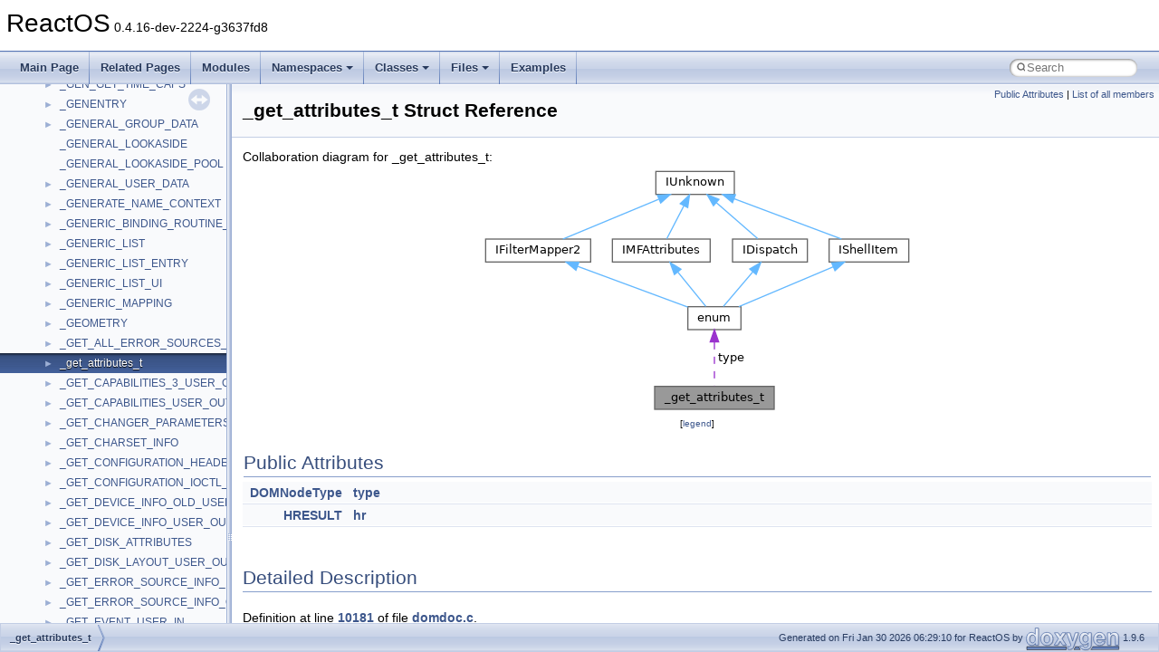

--- FILE ---
content_type: text/html
request_url: https://doxygen.reactos.org/d0/d01/struct__get__attributes__t.html
body_size: 2366
content:
<!DOCTYPE html PUBLIC "-//W3C//DTD XHTML 1.0 Transitional//EN" "https://www.w3.org/TR/xhtml1/DTD/xhtml1-transitional.dtd">
<html xmlns="http://www.w3.org/1999/xhtml" lang="en-US">
<head>
<meta http-equiv="Content-Type" content="text/xhtml;charset=UTF-8"/>
<meta http-equiv="X-UA-Compatible" content="IE=11"/>
<meta name="generator" content="Doxygen 1.9.6"/>
<meta name="viewport" content="width=device-width, initial-scale=1"/>
<title>ReactOS: _get_attributes_t Struct Reference</title>
<link href="../../tabs.css" rel="stylesheet" type="text/css"/>
<script type="text/javascript" src="../../jquery.js"></script>
<script type="text/javascript" src="../../dynsections.js"></script>
<link href="../../navtree.css" rel="stylesheet" type="text/css"/>
<script type="text/javascript" src="../../resize.js"></script>
<script type="text/javascript" src="../../navtreedata.js"></script>
<script type="text/javascript" src="../../navtree.js"></script>
<link href="../../search/search.css" rel="stylesheet" type="text/css"/>
<script type="text/javascript" src="../../search/search.js"></script>
<link rel="search" href="../../search_opensearch.php?v=opensearch.xml" type="application/opensearchdescription+xml" title="ReactOS"/>
<link href="../../doxygen.css" rel="stylesheet" type="text/css" />
</head>
<body>
<div id="top"><!-- do not remove this div, it is closed by doxygen! -->
<div id="titlearea">
<table cellspacing="0" cellpadding="0">
 <tbody>
 <tr id="projectrow">
  <td id="projectalign">
   <div id="projectname">ReactOS<span id="projectnumber">&#160;0.4.16-dev-2224-g3637fd8</span>
   </div>
  </td>
 </tr>
 </tbody>
</table>
</div>
<!-- end header part -->
<!-- Generated by Doxygen 1.9.6 -->
<script type="text/javascript">
/* @license magnet:?xt=urn:btih:d3d9a9a6595521f9666a5e94cc830dab83b65699&amp;dn=expat.txt MIT */
var searchBox = new SearchBox("searchBox", "../../search/",'.html');
/* @license-end */
</script>
<script type="text/javascript" src="../../menudata.js"></script>
<script type="text/javascript" src="../../menu.js"></script>
<script type="text/javascript">
/* @license magnet:?xt=urn:btih:d3d9a9a6595521f9666a5e94cc830dab83b65699&amp;dn=expat.txt MIT */
$(function() {
  initMenu('../../',true,true,'search.html','Search');
  $(document).ready(function() {
    if ($('.searchresults').length > 0) { searchBox.DOMSearchField().focus(); }
  });
});
/* @license-end */
</script>
<div id="main-nav"></div>
</div><!-- top -->
<div id="side-nav" class="ui-resizable side-nav-resizable">
  <div id="nav-tree">
    <div id="nav-tree-contents">
      <div id="nav-sync" class="sync"></div>
    </div>
  </div>
  <div id="splitbar" style="-moz-user-select:none;" 
       class="ui-resizable-handle">
  </div>
</div>
<script type="text/javascript">
/* @license magnet:?xt=urn:btih:d3d9a9a6595521f9666a5e94cc830dab83b65699&amp;dn=expat.txt MIT */
$(document).ready(function(){initNavTree('d0/d01/struct__get__attributes__t.html','../../'); initResizable(); });
/* @license-end */
</script>
<div id="doc-content">
<div class="header">
  <div class="summary">
<a href="#pub-attribs">Public Attributes</a> &#124;
<a href="../../d6/d1c/struct__get__attributes__t-members.html">List of all members</a>  </div>
  <div class="headertitle"><div class="title">_get_attributes_t Struct Reference</div></div>
</div><!--header-->
<div class="contents">
<div class="dynheader">
Collaboration diagram for _get_attributes_t:</div>
<div class="dyncontent">
<div class="center"><img src="../../d1/d04/struct__get__attributes__t__coll__graph.png" border="0" usemap="#a__get__attributes__t_coll__map" alt="Collaboration graph"/></div>
<map name="a__get__attributes__t_coll__map" id="a__get__attributes__t_coll__map">
<area shape="rect" title=" " alt="" coords="192,243,324,268"/>
<area shape="rect" href="../../de/d3a/interfaceenum.html" title=" " alt="" coords="229,155,287,180"/>
<area shape="rect" href="../../d5/dca/interfaceIFilterMapper2.html" title=" " alt="" coords="5,80,121,105"/>
<area shape="rect" href="../../d8/de9/interfaceIUnknown.html" title=" " alt="" coords="193,5,280,31"/>
<area shape="rect" href="../../d3/d9f/interfaceIMFAttributes.html" title=" " alt="" coords="145,80,253,105"/>
<area shape="rect" href="../../dc/dbf/interfaceIDispatch.html" title=" " alt="" coords="278,80,361,105"/>
<area shape="rect" href="../../db/dff/interfaceIShellItem.html" title=" " alt="" coords="385,80,473,105"/>
</map>
<center><span class="legend">[<a target="top" href="../../graph_legend.html">legend</a>]</span></center></div>
<table class="memberdecls">
<tr class="heading"><td colspan="2"><h2 class="groupheader"><a id="pub-attribs" name="pub-attribs"></a>
Public Attributes</h2></td></tr>
<tr class="memitem:a7bbff584f47dc7c3af0cc5581f43dc86"><td class="memItemLeft" align="right" valign="top"><a class="el" href="../../df/d93/msxml6_8idl.html#a28c4b218d033985e50d6f9039e7128a6">DOMNodeType</a>&#160;</td><td class="memItemRight" valign="bottom"><a class="el" href="../../d0/d01/struct__get__attributes__t.html#a7bbff584f47dc7c3af0cc5581f43dc86">type</a></td></tr>
<tr class="separator:a7bbff584f47dc7c3af0cc5581f43dc86"><td class="memSeparator" colspan="2">&#160;</td></tr>
<tr class="memitem:a504c9c29c6f261c12b8aa316437893b6"><td class="memItemLeft" align="right" valign="top"><a class="el" href="../../df/d30/interfaceHRESULT.html">HRESULT</a>&#160;</td><td class="memItemRight" valign="bottom"><a class="el" href="../../d0/d01/struct__get__attributes__t.html#a504c9c29c6f261c12b8aa316437893b6">hr</a></td></tr>
<tr class="separator:a504c9c29c6f261c12b8aa316437893b6"><td class="memSeparator" colspan="2">&#160;</td></tr>
</table>
<a name="details" id="details"></a><h2 class="groupheader">Detailed Description</h2>
<div class="textblock">
<p class="definition">Definition at line <a class="el" href="../../df/de3/modules_2rostests_2winetests_2msxml3_2domdoc_8c_source.html#l10181">10181</a> of file <a class="el" href="../../df/de3/modules_2rostests_2winetests_2msxml3_2domdoc_8c_source.html">domdoc.c</a>.</p>
</div><h2 class="groupheader">Member Data Documentation</h2>
<a id="a504c9c29c6f261c12b8aa316437893b6" name="a504c9c29c6f261c12b8aa316437893b6"></a>
<h2 class="memtitle"><span class="permalink"><a href="#a504c9c29c6f261c12b8aa316437893b6">&#9670;&#160;</a></span>hr</h2>

<div class="memitem">
<div class="memproto">
      <table class="memname">
        <tr>
          <td class="memname"><a class="el" href="../../df/d30/interfaceHRESULT.html">HRESULT</a> _get_attributes_t::hr</td>
        </tr>
      </table>
</div><div class="memdoc">

<p class="definition">Definition at line <a class="el" href="../../df/de3/modules_2rostests_2winetests_2msxml3_2domdoc_8c_source.html#l10183">10183</a> of file <a class="el" href="../../df/de3/modules_2rostests_2winetests_2msxml3_2domdoc_8c_source.html">domdoc.c</a>.</p>

</div>
</div>
<a id="a7bbff584f47dc7c3af0cc5581f43dc86" name="a7bbff584f47dc7c3af0cc5581f43dc86"></a>
<h2 class="memtitle"><span class="permalink"><a href="#a7bbff584f47dc7c3af0cc5581f43dc86">&#9670;&#160;</a></span>type</h2>

<div class="memitem">
<div class="memproto">
      <table class="memname">
        <tr>
          <td class="memname"><a class="el" href="../../df/d93/msxml6_8idl.html#a28c4b218d033985e50d6f9039e7128a6">DOMNodeType</a> _get_attributes_t::type</td>
        </tr>
      </table>
</div><div class="memdoc">

<p class="definition">Definition at line <a class="el" href="../../df/de3/modules_2rostests_2winetests_2msxml3_2domdoc_8c_source.html#l10182">10182</a> of file <a class="el" href="../../df/de3/modules_2rostests_2winetests_2msxml3_2domdoc_8c_source.html">domdoc.c</a>.</p>

</div>
</div>
<hr/>The documentation for this struct was generated from the following file:<ul>
<li>modules/rostests/winetests/msxml3/<a class="el" href="../../df/de3/modules_2rostests_2winetests_2msxml3_2domdoc_8c_source.html">domdoc.c</a></li>
</ul>
</div><!-- contents -->
</div><!-- doc-content -->
<!-- start footer part -->
<div id="nav-path" class="navpath"><!-- id is needed for treeview function! -->
  <ul>
    <li class="navelem"><a class="el" href="../../d0/d01/struct__get__attributes__t.html">_get_attributes_t</a></li>
    <li class="footer">Generated on Fri Jan 30 2026 06:29:10 for ReactOS by <a href="https://www.doxygen.org/index.html"><img class="footer" src="../../doxygen.svg" width="104" height="31" alt="doxygen"/></a> 1.9.6 </li>
  </ul>
</div>
</body>
</html>


--- FILE ---
content_type: text/javascript
request_url: https://doxygen.reactos.org/navtreeindex2.js
body_size: 6220
content:
var NAVTREEINDEX2 =
{
"d0/d00/xmlmemory_8c.html#acba4013bbbc170c36121ac93797f517e":[17,0,8,1,0,7,28,12],
"d0/d00/xmlmemory_8c.html#ace49a0334f78ccb743e5c90147cd18f3":[17,0,8,1,0,7,28,48],
"d0/d00/xmlmemory_8c.html#ad6a20ec9394445398c2618b055acbcb1":[17,0,8,1,0,7,28,8],
"d0/d00/xmlmemory_8c.html#ad7abed47851c8c33c9f840c0ecfc70f4":[17,0,8,1,0,7,28,22],
"d0/d00/xmlmemory_8c.html#ada51827c2db4f6c4699adca64f46281d":[17,0,8,1,0,7,28,37],
"d0/d00/xmlmemory_8c.html#addd0442f8bb0806fd852fbe2ca34b1f7":[17,0,8,1,0,7,28,41],
"d0/d00/xmlmemory_8c.html#ae8ea94ce76ef2dbda58bdd717ccd7b30":[17,0,8,1,0,7,28,43],
"d0/d00/xmlmemory_8c.html#aee74a50dfb53ebbfd3cfe231bc4cb2a5":[17,0,8,1,0,7,28,28],
"d0/d00/xmlmemory_8c.html#af28bfd5f3477b8068b50b75cdb120202":[17,0,8,1,0,7,28,33],
"d0/d00/xmlmemory_8c.html#af788a2809262fc2000060af39c79f17b":[17,0,8,1,0,7,28,2],
"d0/d00/xmlmemory_8c.html#afb0642976dfcbee22df305b41a0d8b33":[17,0,8,1,0,7,28,27],
"d0/d00/xmlmemory_8c_source.html":[17,0,8,1,0,7,28],
"d0/d01/dll_2win32_2devmgr_2devmgmt_2MainWindow_8h.html":[17,0,2,10,36,0,8],
"d0/d01/dll_2win32_2devmgr_2devmgmt_2MainWindow_8h.html#a246ac6cfef142f0be79e217694c3595a":[17,0,2,10,36,0,8,3],
"d0/d01/dll_2win32_2devmgr_2devmgmt_2MainWindow_8h.html#a7ff212b0d06d2282889ad585b3eea05c":[17,0,2,10,36,0,8,2],
"d0/d01/dll_2win32_2devmgr_2devmgmt_2MainWindow_8h_source.html":[17,0,2,10,36,0,8],
"d0/d01/interfaceICodeInstall.html":[16,0,16258],
"d0/d01/interfaceICodeInstall.html#a0338ce0e794e39b4f16154aeb0297af8":[16,0,16258,2],
"d0/d01/interfaceICodeInstall.html#aca33d1e776928ac7d1195f270e4be74d":[16,0,16258,1],
"d0/d01/interfaceICodeInstall.html#aca33d1e776928ac7d1195f270e4be74da16321355df6fba46714f6a3e037c5d80":[16,0,16258,1,7],
"d0/d01/interfaceICodeInstall.html#aca33d1e776928ac7d1195f270e4be74da33b49ff98fa5b6457ddf86a8c98c117c":[16,0,16258,1,0],
"d0/d01/interfaceICodeInstall.html#aca33d1e776928ac7d1195f270e4be74da57a4850f8ba22fd4d9f7d1b58bcf9b65":[16,0,16258,1,2],
"d0/d01/interfaceICodeInstall.html#aca33d1e776928ac7d1195f270e4be74da6b11bf6ef647cac166bc44da02a4ec23":[16,0,16258,1,4],
"d0/d01/interfaceICodeInstall.html#aca33d1e776928ac7d1195f270e4be74da7b2bd848a83fe0b99600ef04717a1d48":[16,0,16258,1,6],
"d0/d01/interfaceICodeInstall.html#aca33d1e776928ac7d1195f270e4be74da8f299f9db0c46c58347a9cd38ff1747e":[16,0,16258,1,5],
"d0/d01/interfaceICodeInstall.html#aca33d1e776928ac7d1195f270e4be74daa0aac87e16bd4ee84f8b03243498ca0d":[16,0,16258,1,3],
"d0/d01/interfaceICodeInstall.html#aca33d1e776928ac7d1195f270e4be74daac29f3138f99c20282a42c1a47651f2a":[16,0,16258,1,8],
"d0/d01/interfaceICodeInstall.html#aca33d1e776928ac7d1195f270e4be74dac86022fc39990e4837f7b60ef9f056f7":[16,0,16258,1,1],
"d0/d01/interfaceICodeInstall.html#aca33d1e776928ac7d1195f270e4be74dadb836df7314932be903c8eec70dcd21e":[16,0,16258,1,9],
"d0/d01/interfaceICodeInstall.html#aed4961702d5c3052e776232e1013d642":[16,0,16258,0],
"d0/d01/interfaceMIMEOLE_1_1IHashTable.html":[16,0,34,2],
"d0/d01/interfaceMIMEOLE_1_1IHashTable.html":[15,0,47,2],
"d0/d01/modules_2rostests_2apitests_2version_2precomp_8h.html":[17,0,6,1,0,57,0],
"d0/d01/modules_2rostests_2apitests_2version_2precomp_8h.html#a62c692e3e6314806b9d12f6f3a7113df":[17,0,6,1,0,57,0,0],
"d0/d01/modules_2rostests_2apitests_2version_2precomp_8h.html#ac655ab401ed399c26e30292b40ca5dea":[17,0,6,1,0,57,0,2],
"d0/d01/modules_2rostests_2apitests_2version_2precomp_8h.html#acc94034b1be19ae75621fe0140ffe09c":[17,0,6,1,0,57,0,1],
"d0/d01/modules_2rostests_2apitests_2version_2precomp_8h_source.html":[17,0,6,1,0,57,0],
"d0/d01/struct__CEnvelopedDecodeMsg.html":[16,0,1276],
"d0/d01/struct__CEnvelopedDecodeMsg.html#a77abcd4219c6b74b9ab4762eb63f9f5d":[16,0,1276,2],
"d0/d01/struct__CEnvelopedDecodeMsg.html#a8f1135b43af3702803286f5dcf22b51c":[16,0,1276,3],
"d0/d01/struct__CEnvelopedDecodeMsg.html#ac5e0dc90b76e3554fa1ef2ef1b9d06f3":[16,0,1276,1],
"d0/d01/struct__CEnvelopedDecodeMsg.html#ae522d64552d837b2c268393ec8028f5b":[16,0,1276,0],
"d0/d01/struct__DDRAWI__DDRAWCLIPPER__INT.html":[16,0,2534],
"d0/d01/struct__DDRAWI__DDRAWCLIPPER__INT.html#a52d78075f237bacd40ec9cf2d4df512e":[16,0,2534,2],
"d0/d01/struct__DDRAWI__DDRAWCLIPPER__INT.html#a6d668cf87afaf56a819b76d93a00714e":[16,0,2534,0],
"d0/d01/struct__DDRAWI__DDRAWCLIPPER__INT.html#aee890ce815a8fbe2518920b40aa60462":[16,0,2534,1],
"d0/d01/struct__DDRAWI__DDRAWCLIPPER__INT.html#afa0af49f48b31b984aad84031208e994":[16,0,2534,3],
"d0/d01/struct__IMAGEHLP__LINE64.html":[16,0,4536],
"d0/d01/struct__IMAGEHLP__LINE64.html#a314ba60c59baa569b187137141864a6f":[16,0,4536,0],
"d0/d01/struct__IMAGEHLP__LINE64.html#a8a429f2428ba376b987da9d9fac583a8":[16,0,4536,1],
"d0/d01/struct__IMAGEHLP__LINE64.html#ad382f0cffcbbeadef43b548121ef3000":[16,0,4536,3],
"d0/d01/struct__IMAGEHLP__LINE64.html#add67362ebbf03475b285efcb2573d0ef":[16,0,4536,4],
"d0/d01/struct__IMAGEHLP__LINE64.html#af7ebc5313c21bb8ec404025137c8543e":[16,0,4536,2],
"d0/d01/struct__WDFIRPQUEUE__TRIAGE__INFO__V1__11.html":[16,0,10493],
"d0/d01/struct__WDFIRPQUEUE__TRIAGE__INFO__V1__11.html#a5b450cce30c682b49165a840543777b3":[16,0,10493,0],
"d0/d01/struct__WDFIRPQUEUE__TRIAGE__INFO__V1__11.html#aa00f9ab703f1d51b83292220a5721e32":[16,0,10493,2],
"d0/d01/struct__WDFIRPQUEUE__TRIAGE__INFO__V1__11.html#abff70e9349cf7c5f8901db60aaedd722":[16,0,10493,1],
"d0/d01/struct__WDFIRPQUEUE__TRIAGE__INFO__V1__11.html#ae5fcc693eec1ef334188b6ab2a812f27":[16,0,10493,3],
"d0/d01/struct__finddata32__t.html":[16,0,3888],
"d0/d01/struct__finddata32__t.html#a434ec93235018e14bd1b179626ac3b25":[16,0,3888,0],
"d0/d01/struct__finddata32__t.html#a45e3b4eb94bd8bacbea9cde79e5af31b":[16,0,3888,3],
"d0/d01/struct__finddata32__t.html#a5eed18089214083a358cf488c59f8423":[16,0,3888,5],
"d0/d01/struct__finddata32__t.html#a67134841fc7db065a4ea0ed0cccd0af4":[16,0,3888,1],
"d0/d01/struct__finddata32__t.html#a776c93af4936d05a79918133f3e2eab8":[16,0,3888,4],
"d0/d01/struct__finddata32__t.html#a87d3df97a9efcdd50738174edffde428":[16,0,3888,2],
"d0/d01/struct__get__attributes__t.html":[16,0,4097],
"d0/d01/struct__get__attributes__t.html#a504c9c29c6f261c12b8aa316437893b6":[16,0,4097,0],
"d0/d01/struct__get__attributes__t.html#a7bbff584f47dc7c3af0cc5581f43dc86":[16,0,4097,1],
"d0/d01/structrpcdata.html":[16,0,20159],
"d0/d01/structrpcdata.html#a19c5f08101b57b2895dceda49f62362d":[16,0,20159,3],
"d0/d01/structrpcdata.html#a3111ff2da95054c0bd9b1e71a0487150":[16,0,20159,2],
"d0/d01/structrpcdata.html#a6f39a700c0ec6ec21cee1bfc4bfd2c44":[16,0,20159,4],
"d0/d01/structrpcdata.html#abae684e618e1ce3067f607d7015a18b7":[16,0,20159,1],
"d0/d01/structrpcdata.html#aee5a9d0004e77c23be4ba2fa3cda040f":[16,0,20159,0],
"d0/d01/structtagDPSP__SENDEXDATA.html":[16,0,21247],
"d0/d01/structtagDPSP__SENDEXDATA.html#a00dbfe21e14e6a9cb1eb6d8a1b295b49":[16,0,21247,9],
"d0/d01/structtagDPSP__SENDEXDATA.html#a12087107a4fdaf4b6075fdd132ff6ba1":[16,0,21247,10],
"d0/d01/structtagDPSP__SENDEXDATA.html#a3e7e60fbfc8662aa36c5a10e34d78f1a":[16,0,21247,3],
"d0/d01/structtagDPSP__SENDEXDATA.html#a3eb4e210934c2ea4e2b11b5a8bee8159":[16,0,21247,6],
"d0/d01/structtagDPSP__SENDEXDATA.html#a424774c807bbf9053007198bdaf208c3":[16,0,21247,11],
"d0/d01/structtagDPSP__SENDEXDATA.html#a4b2d90d9bbec2a2f3919d00dea82b100":[16,0,21247,0],
"d0/d01/structtagDPSP__SENDEXDATA.html#a529a767c6538be6e6408f390b4e014ee":[16,0,21247,4],
"d0/d01/structtagDPSP__SENDEXDATA.html#a71410b7b75bb126ac5001f4b5f57974e":[16,0,21247,2],
"d0/d01/structtagDPSP__SENDEXDATA.html#a7904a96eaaf2119610719e255ab788a7":[16,0,21247,5],
"d0/d01/structtagDPSP__SENDEXDATA.html#aa99fe673f10684bf0e177a4a4fbc903f":[16,0,21247,7],
"d0/d01/structtagDPSP__SENDEXDATA.html#aaf0d8c19b8fe4b6fae77a50375591ccb":[16,0,21247,1],
"d0/d01/structtagDPSP__SENDEXDATA.html#ab3334b3c0cf98c81f4d8882365339da8":[16,0,21247,8],
"d0/d02/CLoaderWnd_8h.html":[17,0,0,1,1,1],
"d0/d02/CLoaderWnd_8h_source.html":[17,0,0,1,1,1],
"d0/d02/base_2applications_2cmdutils_2replace_2util_8c.html":[17,0,0,0,7,21,3],
"d0/d02/base_2applications_2cmdutils_2replace_2util_8c.html#a00819813a07e42952a0569424bcbab5b":[17,0,0,0,7,21,3,3],
"d0/d02/base_2applications_2cmdutils_2replace_2util_8c.html#a0da3e84b8667f1ed2e1301b415362b1d":[17,0,0,0,7,21,3,1],
"d0/d02/base_2applications_2cmdutils_2replace_2util_8c.html#a105078832bc3294ae49e3dd57a1edef7":[17,0,0,0,7,21,3,7],
"d0/d02/base_2applications_2cmdutils_2replace_2util_8c.html#a137f98fab7d8a35e8ac5184ad16396c8":[17,0,0,0,7,21,3,8],
"d0/d02/base_2applications_2cmdutils_2replace_2util_8c.html#a16be3742c25f3398319c3b01a507f340":[17,0,0,0,7,21,3,6],
"d0/d02/base_2applications_2cmdutils_2replace_2util_8c.html#a1c979c5dad181fb3005089c2a3503648":[17,0,0,0,7,21,3,0],
"d0/d02/base_2applications_2cmdutils_2replace_2util_8c.html#a2f98fce5ac9296054eb8acd9316305b8":[17,0,0,0,7,21,3,9],
"d0/d02/base_2applications_2cmdutils_2replace_2util_8c.html#a88820f46a8a0b6104bc8ed045e90ac5c":[17,0,0,0,7,21,3,2],
"d0/d02/base_2applications_2cmdutils_2replace_2util_8c.html#ac4264dfbbe0ebc5d56fafe1a6f10b1db":[17,0,0,0,7,21,3,4],
"d0/d02/base_2applications_2cmdutils_2replace_2util_8c.html#acd44a05ef12e35d5783c02858da743ee":[17,0,0,0,7,21,3,10],
"d0/d02/base_2applications_2cmdutils_2replace_2util_8c.html#ae38798f8e34ce5f59feb22038127c3ed":[17,0,0,0,7,21,3,5],
"d0/d02/base_2applications_2cmdutils_2replace_2util_8c_source.html":[17,0,0,0,7,21,3],
"d0/d02/drivers_2usb_2usbstor__new_2queue_8c.html":[17,0,3,19,8,7],
"d0/d02/drivers_2usb_2usbstor__new_2queue_8c.html#a1df14898533eedae705062e2f0199b11":[17,0,3,19,8,7,1],
"d0/d02/drivers_2usb_2usbstor__new_2queue_8c.html#a21dd85a0bbf611f815c8ff8df93522ca":[17,0,3,19,8,7,3],
"d0/d02/drivers_2usb_2usbstor__new_2queue_8c.html#a2861ea6d98443107ff47e2879b619c70":[17,0,3,19,8,7,6],
"d0/d02/drivers_2usb_2usbstor__new_2queue_8c.html#a7744602fd737258108125e42e2420216":[17,0,3,19,8,7,9],
"d0/d02/drivers_2usb_2usbstor__new_2queue_8c.html#a7c8a668eac210a89428ff0f2b0bb564a":[17,0,3,19,8,7,4],
"d0/d02/drivers_2usb_2usbstor__new_2queue_8c.html#a8de3ed741dadc9c979a4ff17c0a9116e":[17,0,3,19,8,7,0],
"d0/d02/drivers_2usb_2usbstor__new_2queue_8c.html#aa0d9ab3d6a96a34397241d3fc81b737e":[17,0,3,19,8,7,7],
"d0/d02/drivers_2usb_2usbstor__new_2queue_8c.html#ac487fd679745974aa865909030f19f3a":[17,0,3,19,8,7,8],
"d0/d02/drivers_2usb_2usbstor__new_2queue_8c.html#ae29181dac277dfe188777094e33202af":[17,0,3,19,8,7,5],
"d0/d02/drivers_2usb_2usbstor__new_2queue_8c.html#ae6aa681a0c3ce76c0cc009ad9ca7587b":[17,0,3,19,8,7,2],
"d0/d02/drivers_2usb_2usbstor__new_2queue_8c.html#aea5edaa6b0cd16e0a019cabbcf65f37a":[17,0,3,19,8,7,10],
"d0/d02/drivers_2usb_2usbstor__new_2queue_8c_source.html":[17,0,3,19,8,7],
"d0/d02/interfaceIProvideClassInfo.html":[16,0,17224],
"d0/d02/interfaceIProvideClassInfo.html#a59c7aa3df18f621a4444e4cc7a8e5957":[16,0,17224,0],
"d0/d02/interfaceIProvideClassInfo.html#a63a414793176352e5c820c8d1be65d59":[16,0,17224,1],
"d0/d02/structIWinTypes_1_1tagrpcLOGPALETTE.html":[16,0,17702,40],
"d0/d02/structIWinTypes_1_1tagrpcLOGPALETTE.html#a732c3cabeb0208a121ef82ea290b2e7e":[16,0,17702,40,0],
"d0/d02/structIWinTypes_1_1tagrpcLOGPALETTE.html#a85ed45d69259c9fa4411800c3ca3b6fe":[16,0,17702,40,1],
"d0/d02/structIWinTypes_1_1tagrpcLOGPALETTE.html#ab7fe13d8daaad232b87852a5c59b7448":[16,0,17702,40,2],
"d0/d02/structNTFSIDENTIFIER.html":[16,0,19195],
"d0/d02/structNTFSIDENTIFIER.html#a124e807ed221d91fa9b4c9c1697410b4":[16,0,19195,1],
"d0/d02/structNTFSIDENTIFIER.html#a9313b3e66ea94422785bc3a9a400f5b3":[16,0,19195,0],
"d0/d02/struct__FILE__ID__BOTH__DIR__INFORMATION.html":[16,0,3749],
"d0/d02/struct__FILE__ID__BOTH__DIR__INFORMATION.html#a07287ebeec6bdd4677c9e3f789ad5c9c":[16,0,3749,5],
"d0/d02/struct__FILE__ID__BOTH__DIR__INFORMATION.html#a2ef5b61634c514183e759dea6f63b5ad":[16,0,3749,11],
"d0/d02/struct__FILE__ID__BOTH__DIR__INFORMATION.html#a3ac1545257ec23fe8dbf1322804030b9":[16,0,3749,14],
"d0/d02/struct__FILE__ID__BOTH__DIR__INFORMATION.html#a485af48520b3f10bca2b6dbdf7701f9d":[16,0,3749,8],
"d0/d02/struct__FILE__ID__BOTH__DIR__INFORMATION.html#a4b1f77229186017d5895e8f59c961674":[16,0,3749,7],
"d0/d02/struct__FILE__ID__BOTH__DIR__INFORMATION.html#a53ca7cf24b7daf7ed4a4351b1f422e82":[16,0,3749,10],
"d0/d02/struct__FILE__ID__BOTH__DIR__INFORMATION.html#a659376496c74373f2fdc79017c370353":[16,0,3749,3],
"d0/d02/struct__FILE__ID__BOTH__DIR__INFORMATION.html#a7bcaefc49a5ebf25f3f127f0f79de59f":[16,0,3749,1],
"d0/d02/struct__FILE__ID__BOTH__DIR__INFORMATION.html#a8aa27434361fbe3f0e059c40f2b390ad":[16,0,3749,13],
"d0/d02/struct__FILE__ID__BOTH__DIR__INFORMATION.html#a9ab3199f78ebc6629b12416473a7313f":[16,0,3749,9],
"d0/d02/struct__FILE__ID__BOTH__DIR__INFORMATION.html#ab7fa806d7e49626d68dd29a8d3371d2c":[16,0,3749,0],
"d0/d02/struct__FILE__ID__BOTH__DIR__INFORMATION.html#ac1d6a4801c7c929f262686cda930a0bd":[16,0,3749,12],
"d0/d02/struct__FILE__ID__BOTH__DIR__INFORMATION.html#ac705ab8605b44cfa8310e16b9070cd0f":[16,0,3749,4],
"d0/d02/struct__FILE__ID__BOTH__DIR__INFORMATION.html#ad1a0608eb5f23df907683524cc1e492c":[16,0,3749,6],
"d0/d02/struct__FILE__ID__BOTH__DIR__INFORMATION.html#ae0b744c3c30c3ac4983cadbe8356004f":[16,0,3749,2],
"d0/d02/struct__FONTGROUPHDR.html":[16,0,3970],
"d0/d02/struct__FONTGROUPHDR.html#a99e368ce7d221f094facbe8516cfd71f":[16,0,3970,1],
"d0/d02/struct__FONTGROUPHDR.html#ab26528681bb6d67ac9973fb70e65106a":[16,0,3970,0],
"d0/d02/struct__NETIDDATA.html":[16,0,6179],
"d0/d02/struct__NETIDDATA.html#a019ff3f24554e1a7020f5bdae167ecb8":[16,0,6179,4],
"d0/d02/struct__NETIDDATA.html#a0804b869f88778ecad119c3646a71225":[16,0,6179,2],
"d0/d02/struct__NETIDDATA.html#a4d7ce3c57c2bc97c36007aea305eb704":[16,0,6179,0],
"d0/d02/struct__NETIDDATA.html#a5f5341cf7a886b5da34b7f178bd8e12d":[16,0,6179,5],
"d0/d02/struct__NETIDDATA.html#a6c853cca9e884fa64c45cde87d37f943":[16,0,6179,6],
"d0/d02/struct__NETIDDATA.html#a7ca380e896b6a762f31bbf5abebbb026":[16,0,6179,7],
"d0/d02/struct__NETIDDATA.html#aa67817a9dc4dce0617adba9e805e0a20":[16,0,6179,11],
"d0/d02/struct__NETIDDATA.html#ab762a525587328afe3a863b9339d6472":[16,0,6179,10],
"d0/d02/struct__NETIDDATA.html#aba3e7da16d45b72b3668db3ac7af2b51":[16,0,6179,1],
"d0/d02/struct__NETIDDATA.html#ac9e3a7130e9eab8ec12edb0bfe9f16a0":[16,0,6179,3],
"d0/d02/struct__NETIDDATA.html#accf8f507ab683135460babb0d40b4438":[16,0,6179,9],
"d0/d02/struct__NETIDDATA.html#ad400313abc6b52b7bce752736a0473ba":[16,0,6179,8],
"d0/d02/struct__VAD__HEADER.html":[16,0,9590],
"d0/d02/struct__VAD__HEADER.html#a2ec5331474e51895530def26d6602dab":[16,0,9590,0],
"d0/d02/struct__VAD__HEADER.html#a372d6b39fcdb0a45debf5fc276823f8c":[16,0,9590,10],
"d0/d02/struct__VAD__HEADER.html#a46bacc137ce5351474858f799183c0b4":[16,0,9590,7],
"d0/d02/struct__VAD__HEADER.html#a650f427dadb165c870e88c1c88d078fc":[16,0,9590,4],
"d0/d02/struct__VAD__HEADER.html#a6c4a64114dfebd730c8c475891bd7360":[16,0,9590,5],
"d0/d02/struct__VAD__HEADER.html#aad79cf4399316a4c9b4849b00b90e198":[16,0,9590,6],
"d0/d02/struct__VAD__HEADER.html#ab5422bb85a0379df4f40027c9b0eae52":[16,0,9590,1],
"d0/d02/struct__VAD__HEADER.html#ab6b5183e49ccbaefa6da67f7ec1d2d63":[16,0,9590,8],
"d0/d02/struct__VAD__HEADER.html#ae49ab5da695e156f3777362ad0d698de":[16,0,9590,9],
"d0/d02/struct__VAD__HEADER.html#ae4ca5b64f9a388c280b914becfc30cc8":[16,0,9590,2],
"d0/d02/struct__VAD__HEADER.html#ae9b78c6d9f63b8eb1864588c037b41f2":[16,0,9590,3],
"d0/d02/struct____crt__strtox_1_1make__unsigned_3_01unsigned_01long_01long_01_4.html":[15,0,3,19],
"d0/d02/struct____crt__strtox_1_1make__unsigned_3_01unsigned_01long_01long_01_4.html":[16,0,2,19],
"d0/d02/struct____crt__strtox_1_1make__unsigned_3_01unsigned_01long_01long_01_4.html#aeef5a65bfd2c8d88dd24c5e2d872cb76":[15,0,3,19,0],
"d0/d02/struct____crt__strtox_1_1make__unsigned_3_01unsigned_01long_01long_01_4.html#aeef5a65bfd2c8d88dd24c5e2d872cb76":[16,0,2,19,0],
"d0/d02/struct____exist__lock__owner4.html":[16,0,159],
"d0/d02/struct____exist__lock__owner4.html#a6dff9996ffde2ce8e0bec4e47cfbcc8b":[16,0,159,1],
"d0/d02/struct____exist__lock__owner4.html#af6f5800e11837d2078a4c46d61b24d9a":[16,0,159,0],
"d0/d02/struct__devicemodeW.html":[16,0,2686],
"d0/d02/struct__devicemodeW.html#a06d241b62f61ebc8f5f9504af59cfa94":[16,0,2686,28],
"d0/d02/struct__devicemodeW.html#a0872d6ac5f05c8dfc97bb8d08a2e2431":[16,0,2686,0],
"d0/d02/struct__devicemodeW.html#a0c16102d479a8f55cccc4daae1fc4cf4":[16,0,2686,32],
"d0/d02/struct__devicemodeW.html#a0f28627233271c14811e63c89614b62e":[16,0,2686,5],
"d0/d02/struct__devicemodeW.html#a1a45405352522bca801133a54e9a475a":[16,0,2686,16],
"d0/d02/struct__devicemodeW.html#a2bc324648a3d5a298d7d26ef506774eb":[16,0,2686,23],
"d0/d02/struct__devicemodeW.html#a2fa13e003785fd0d5d647a6231a01dbf":[16,0,2686,6],
"d0/d02/struct__devicemodeW.html#a33595ed0703acebd7a547d1ad0d4ae6e":[16,0,2686,13],
"d0/d02/struct__devicemodeW.html#a340749538ed86252dc14220cfad3cff0":[16,0,2686,20],
"d0/d02/struct__devicemodeW.html#a377b99f4372a37c6107d7ed24cd33d94":[16,0,2686,3],
"d0/d02/struct__devicemodeW.html#a37e3b21f708ead190f2d34beaf31daea":[16,0,2686,9],
"d0/d02/struct__devicemodeW.html#a3dc7b9595cf07ec148d42fe991720fd4":[16,0,2686,4],
"d0/d02/struct__devicemodeW.html#a4b2dc9c4eb40cb65f1eb1f663fee7574":[16,0,2686,12],
"d0/d02/struct__devicemodeW.html#a4ead47499c36781c6909086dd1f0a517":[16,0,2686,19],
"d0/d02/struct__devicemodeW.html#a54521e082e223fab24efce9e7c5b745d":[16,0,2686,17],
"d0/d02/struct__devicemodeW.html#a664f7013aba64e2fcb89a2da8103aff4":[16,0,2686,25],
"d0/d02/struct__devicemodeW.html#a69767d7e60a06728495c473c20b6f85f":[16,0,2686,18],
"d0/d02/struct__devicemodeW.html#a6bb2cfe520addbc7b5c1be342f8cc32a":[16,0,2686,22],
"d0/d02/struct__devicemodeW.html#a6c15ec89f10b2563e39c64f7dab87c0f":[16,0,2686,10],
"d0/d02/struct__devicemodeW.html#a82c45d56545a36e661f773fde94257c0":[16,0,2686,27],
"d0/d02/struct__devicemodeW.html#a87567a92bca3a29ed3dd42859119646e":[16,0,2686,7],
"d0/d02/struct__devicemodeW.html#a9032de42bca254303b11561fb79b9e0d":[16,0,2686,30],
"d0/d02/struct__devicemodeW.html#aa60a069cdd5ef8ff30fa8677e4f2a253":[16,0,2686,21],
"d0/d02/struct__devicemodeW.html#ab51690c29ad27a75d696bbce03fad438":[16,0,2686,31],
"d0/d02/struct__devicemodeW.html#ac26ae09bffb25ffeff58a4164de8b08c":[16,0,2686,8],
"d0/d02/struct__devicemodeW.html#ac84418e4efc91b25b8ebc3cc38a8d51b":[16,0,2686,29],
"d0/d02/struct__devicemodeW.html#ac92224cbe7601721cf8bdbdea5c25c33":[16,0,2686,33],
"d0/d02/struct__devicemodeW.html#ae09ab9adc64d0cbdff3962a2da589997":[16,0,2686,14],
"d0/d02/struct__devicemodeW.html#ae3dee8aa6205eb0bc47e2dc78e012dbe":[16,0,2686,24],
"d0/d02/struct__devicemodeW.html#ae9428dcab314e0f5290400b806ef4bcb":[16,0,2686,15],
"d0/d02/struct__devicemodeW.html#af291ef2e8d6984b1499d73918cafeec1":[16,0,2686,26],
"d0/d02/struct__devicemodeW.html#af629c90bdef06e2b2b15ee471102a58e":[16,0,2686,2],
"d0/d02/struct__devicemodeW.html#afc77f5b4a6608846ab790ded1a98d1f0":[16,0,2686,1],
"d0/d02/struct__devicemodeW.html#aff3e2acb5ac9e4b8449878423e48ef98":[16,0,2686,11],
"d0/d02/struct__share__info__50.html":[16,0,8212],
"d0/d02/struct__share__info__50.html#a0fc6a6ba896722a633095eab3b5013cc":[16,0,8212,1],
"d0/d02/struct__share__info__50.html#a1aede311309bed2ead30470a0b9919bf":[16,0,8212,5],
"d0/d02/struct__share__info__50.html#a39011dc01a5d8afc189acbf23e9d7735":[16,0,8212,3],
"d0/d02/struct__share__info__50.html#a4252d17fe63b8ff5b6832754fff30793":[16,0,8212,0],
"d0/d02/struct__share__info__50.html#a77baeadcc2640a4ba701454e468452f3":[16,0,8212,4],
"d0/d02/struct__share__info__50.html#a77bfbbb35b22ff5ee3b581acacd35c6f":[16,0,8212,2],
"d0/d02/struct__share__info__50.html#aa013aec079e3a72e342ebc774e54f8db":[16,0,8212,6],
"d0/d03/MaskPatBlt_8c.html":[17,0,10,1,1,25],
"d0/d03/MaskPatBlt_8c.html#a0e87f2c0858c081e43899d9b8602a17e":[17,0,10,1,1,25,5],
"d0/d03/MaskPatBlt_8c.html#a203e534e686f289fcd4e997f7cbe3da8":[17,0,10,1,1,25,3],
"d0/d03/MaskPatBlt_8c.html#a3f802ef36f73b843a18f125b9b9896df":[17,0,10,1,1,25,0],
"d0/d03/MaskPatBlt_8c.html#a3f802ef36f73b843a18f125b9b9896df":[17,0,10,1,1,25,1],
"d0/d03/MaskPatBlt_8c.html#a4f48e9133a2caa7eb414c5d8509ca995":[17,0,10,1,1,25,6],
"d0/d03/MaskPatBlt_8c.html#a64dcafc59137079d73c0c53f48ff44e9":[17,0,10,1,1,25,8],
"d0/d03/MaskPatBlt_8c.html#a64e5804ccabaf2331a17b7a45736a13c":[17,0,10,1,1,25,4],
"d0/d03/MaskPatBlt_8c.html#a67c1aa4712d41e60602a2c6cb3aa0776":[17,0,10,1,1,25,2],
"d0/d03/MaskPatBlt_8c.html#a9cea06b8a8b3c7564d243375b5cb1ba2":[17,0,10,1,1,25,7],
"d0/d03/MaskPatBlt_8c_source.html":[17,0,10,1,1,25],
"d0/d03/base_2services_2eventlog_2eventlog_8c.html":[17,0,0,2,5,0],
"d0/d03/base_2services_2eventlog_2eventlog_8c.html#a00f3c362a6cc6b1f52e147922ddd27d2":[17,0,0,2,5,0,3],
"d0/d03/base_2services_2eventlog_2eventlog_8c.html#a0559da1de5b25f2c6d9c658947692a92":[17,0,0,2,5,0,12],
"d0/d03/base_2services_2eventlog_2eventlog_8c.html#a14584b2057b521e5e3ffa71647aa8f9c":[17,0,0,2,5,0,1],
"d0/d03/base_2services_2eventlog_2eventlog_8c.html#a33cb1697b5975e5cc9ec9c96bd926227":[17,0,0,2,5,0,10],
"d0/d03/base_2services_2eventlog_2eventlog_8c.html#a3e245ca8bb8f364974391884ce0712dd":[17,0,0,2,5,0,11],
"d0/d03/base_2services_2eventlog_2eventlog_8c.html#a6261269555348aa3721790a4ddd6f66b":[17,0,0,2,5,0,6],
"d0/d03/base_2services_2eventlog_2eventlog_8c.html#a6b276fce5fc0802e62563bbe7bb05dbc":[17,0,0,2,5,0,5],
"d0/d03/base_2services_2eventlog_2eventlog_8c.html#a6bb89b51ca1de4b8f34b38c9b7986d62":[17,0,0,2,5,0,8],
"d0/d03/base_2services_2eventlog_2eventlog_8c.html#a6e6137979df66b09a1f346dfb7e724ee":[17,0,0,2,5,0,14],
"d0/d03/base_2services_2eventlog_2eventlog_8c.html#a7b9032a9bf862b4943d49f169ebe5c59":[17,0,0,2,5,0,2],
"d0/d03/base_2services_2eventlog_2eventlog_8c.html#a8de3ed741dadc9c979a4ff17c0a9116e":[17,0,0,2,5,0,0],
"d0/d03/base_2services_2eventlog_2eventlog_8c.html#ab6a794c2b58109c520f696800fca9a71":[17,0,0,2,5,0,7],
"d0/d03/base_2services_2eventlog_2eventlog_8c.html#ab87db3f0e9111666153e8c4390139aa1":[17,0,0,2,5,0,9],
"d0/d03/base_2services_2eventlog_2eventlog_8c.html#abeb06a382aa3ac6f3a78d0bcb541f387":[17,0,0,2,5,0,13],
"d0/d03/base_2services_2eventlog_2eventlog_8c.html#aeeb0fcb4d286590a0d5b5cd643953f29":[17,0,0,2,5,0,4],
"d0/d03/base_2services_2eventlog_2eventlog_8c.html#af788a90530d6d1f903a47a7f762fb457":[17,0,0,2,5,0,15],
"d0/d03/base_2services_2eventlog_2eventlog_8c_source.html":[17,0,0,2,5,0],
"d0/d03/classNumPutGetTest.html":[16,0,19232],
"d0/d03/classNumPutGetTest.html#a08ad84aeab467630066448fa784df96b":[16,0,19232,19]
};


--- FILE ---
content_type: text/javascript
request_url: https://doxygen.reactos.org/d0/d01/struct__get__attributes__t.js
body_size: 40
content:
var struct__get__attributes__t =
[
    [ "hr", "d0/d01/struct__get__attributes__t.html#a504c9c29c6f261c12b8aa316437893b6", null ],
    [ "type", "d0/d01/struct__get__attributes__t.html#a7bbff584f47dc7c3af0cc5581f43dc86", null ]
];